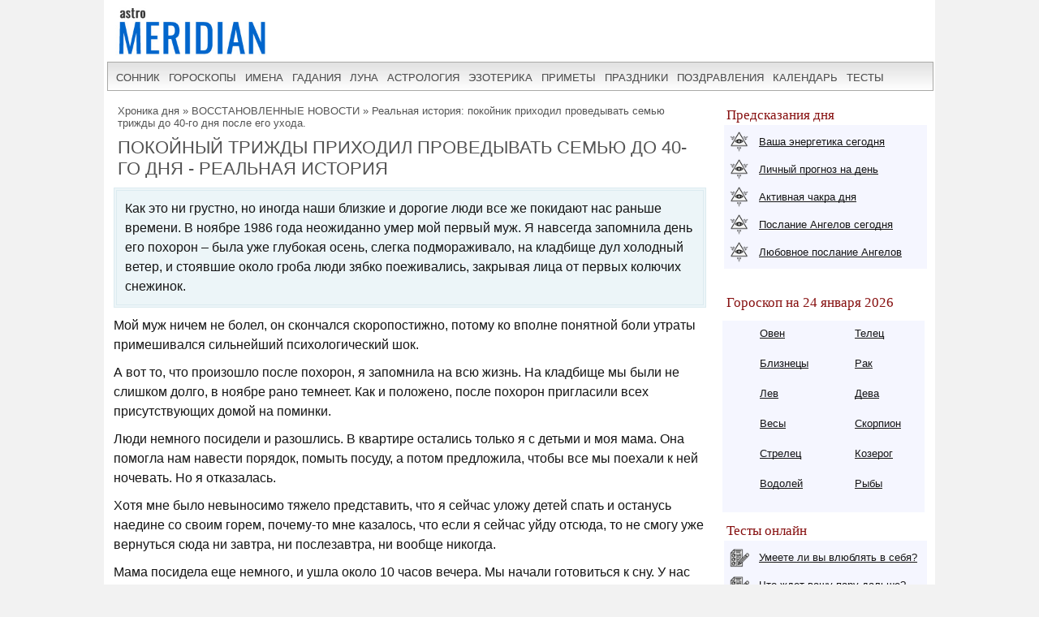

--- FILE ---
content_type: text/html; charset=UTF-8
request_url: https://www.astromeridian.ru/news/svyaz_zhivyh_mertvyh.html
body_size: 15321
content:
<!DOCTYPE html><html lang="ru"><head><title>Реальная история: покойник приходил проведывать семью трижды до 40-го дня после его ухода.</title><meta http-equiv="Content-Type" content="text/html; charset=UTF-8" /><meta name="robots" content="noodp" /><meta name="description" content="Иногда наши близкие покидают нас раньше времени, и это всегда тяжело. В ноябре 1986 года неожиданно умер мой первый муж. Я никогда не забуду день его похорон: осень уже наступила, ветер был холодным, и стоявшие рядом с гробом люди сжимались от холода и..." /><meta name="viewport" content="width=device-width, initial-scale=1"/><link rel="stylesheet" href="https://www.astromeridian.ru/assets/templates/styles_new03_09.css" type="text/css" /><link rel="canonical" href="https://www.astromeridian.ru/news/svyaz_zhivyh_mertvyh.html" /><link rel="manifest" href="https://www.astromeridian.ru/manifest.json"><link rel="shortcut icon" href="https://www.astromeridian.ru/assets/templates/amv3/favicon.ico" /><link rel="apple-touch-icon" sizes="180x180" href="https://www.astromeridian.ru/assets/images/705/150/apple-touch-icon-180x180.png" /><link rel="icon" type="image/png" href="https://www.astromeridian.ru/assets/images/705/150/favicon-32x32.png" sizes="32x32" /><link rel="icon" type="image/png" href="https://www.astromeridian.ru/assets/images/705/150/favicon-96x96.png" sizes="96x96" /><link rel="icon" type="image/png" href="https://www.astromeridian.ru/assets/images/705/150/android-chrome-192x192.png" sizes="192x192" /><script async type="text/javascript" src="//s.luxcdn.com/t/222328/360_light.js"></script><script>window.yaContextCb=window.yaContextCb||[]</script><script src="https://yandex.ru/ads/system/context.js" async></script><link rel="stylesheet" type="text/css" href="https://www.astromeridian.ru/news/assets/snippets/jot/templates/jot.css" /></head><body><div class="uno_main_container"><table class="glavn"><tr><td><header> <div class="container"><a href="https://www.astromeridian.ru/" id="zag_gl_2" title="astromeridian.ru"></a> <label for="toggle-1" class="toggle-menu"><span>МЕНЮ</span><ul><li></li> <li></li> <li></li></ul></label> <input type="checkbox" id="toggle-1"> <nav> <ul class="col2"><li><a href="https://www.astromeridian.ru/sonnik/">сонник</a></li><li><a href="https://www.astromeridian.ru/goroskop/">гороскопы</a></li><li><a href="https://www.astromeridian.ru/imya/">имена</a></li><li><a href="https://www.astromeridian.ru/guess.php">гадания</a></li><li><a href="https://www.astromeridian.ru/goroskop/lunnyj_kalendar_na_god.html">луна</a></li><li><a href="https://www.astromeridian.ru/astro/">астрология</a></li><li><a href="https://www.astromeridian.ru/magic/">эзотерика</a></li><li><a href="https://www.astromeridian.ru/magic/narodnye_primety.html">приметы</a></li><li><a href="https://www.astromeridian.ru/poetry/">праздники</a></li><li><a href="https://www.astromeridian.ru/poetry/pozdravlenia.html">поздравления</a></li><li><a href="https://www.astromeridian.ru/poetry/kalendar2022.html">календарь</a></li><li><a href="https://www.astromeridian.ru/tests/">тесты</a></li> </ul> </nav> </div></header> <div id="content" itemscope itemtype="https://schema.org/Article"><div id="main-content"><div id="pathway"><span class="B_crumbBox"><span class="B_firstCrumb"><a class="B_homeCrumb" href="/news/" title="Астрологические события и мистические истории от журнала astromeridian.ru ">Хроника дня</a></span> &raquo; <a class="B_crumb" href="/news/vosstanovlennye.html" title="ВОССТАНОВЛЕННЫЕ">ВОССТАНОВЛЕННЫЕ НОВОСТИ</a> &raquo; <span class="B_lastCrumb"><span class="B_currentCrumb">Реальная история: покойник приходил проведывать семью трижды до 40-го дня после его ухода.</span></span></span></div><h1 itemprop="headline">Покойный трижды приходил проведывать семью до 40-го дня - реальная история</h1><div id="articleBody" itemprop="articleBody"><p class="egr_2">Как это ни грустно, но иногда наши близкие и дорогие люди все же покидают нас раньше времени. В ноябре 1986 года неожиданно умер мой первый муж. Я навсегда запомнила день его похорон – была уже глубокая осень, слегка подмораживало, на кладбище дул холодный ветер, и стоявшие около гроба люди зябко поеживались, закрывая лица от первых колючих снежинок.</p><p>Мой муж ничем не болел, он скончался скоропостижно, потому ко вполне понятной боли утраты примешивался сильнейший психологический шок.</p><p>А вот то, что произошло после похорон, я запомнила на всю жизнь. На кладбище мы были не слишком долго, в ноябре рано темнеет. Как и положено, после похорон пригласили всех присутствующих домой на поминки.</p><!--noindex--><div id="yandex_rtb_R-A-52397-11"></div><script>window.yaContextCb.push(() => { Ya.Context.AdvManager.render({ "blockId": "R-A-52397-11", "renderTo": "yandex_rtb_R-A-52397-11" })
})</script><!--/noindex--><p>Люди немного посидели и разошлись. В квартире остались только я с детьми и моя мама. Она помогла нам навести порядок, помыть посуду, а потом предложила, чтобы все мы поехали к ней ночевать. Но я отказалась.</p><p>Хотя мне было невыносимо тяжело представить, что я сейчас уложу детей спать и останусь наедине со своим горем, почему-то мне казалось, что если я сейчас уйду отсюда, то не смогу уже вернуться сюда ни завтра, ни послезавтра, ни вообще никогда.</p><p>Мама посидела еще немного, и ушла около 10 часов вечера. Мы начали готовиться к сну. У нас была трехкомнатная квартира, сын, которому тогда было уже 14 лет, ушел в свою комнату, а дочка осталась со мной, в нашей бывшей с мужем спальне.</p><p>Она легла в кровать вместе со мной и вскоре затихла. Я решила, что она спит, тогда как я сама никак не могла уснуть. Горе навалилось на меня и полностью раздавило.</p><p>Я не плакала – во-первых, не хотела пугать детей, которым и без того было нелегко, а во-вторых, слез у меня не было. Было только одно огромное горе, которое невозможно ничем исправить и ничем облегчить.</p><p>Я лежала в темноте, открыв глаза и уставившись в одну точку на потолке. Не знаю, сколько прошло времени, но внезапно я услышала в коридоре за закрытой дверью спальни шаги, словно кто-то шлепал по линолеуму босыми ногами – и в ту же минуту я их узнала. Именно так ходил мой муж, который терпеть не мог тапки.</p><p>Шаги прошлепали вдоль коридора и приблизились к двери. Охваченная леденящим ужасом я лежала на кровати и ждала, что будет дальше – мое сердце бешено колотилось. Внезапно дочка вздрогнула и прижалась ко мне всем телом – я поняла, что она не тоже не спала и тоже слышала эти шаги.</p><p>- Мама, мне страшно, я слышу, что там папа пришел!</p><p>Между тем, шаги в коридоре затихли. Сколько-то минут в квартире снова стояла полная тишина, а затем шаги начали удаляться от нашей двери в сторону комнаты сына. Господи, что с ним будет, ведь он у себя там совершенно один!</p><p>Но через несколько секунд шаги снова затихли. Я полежала еще пару минут, затем пересилила себя, встала, включила свет и выглянула в коридор. Конечно, там никого не было.</p><p>Бросила взгляд на часы – они показывали полночь. Зажгла свет в коридоре – дочь увязалась за мной.</p><p> Вместе с ней мы осторожно заглянули в комнату сына, но там было все спокойно, он крепко спал. Мы вернулись в комнату, снова легли в кровать, обняли друг друга и, в конце концов, заснули.</p><p>Утром я спросила сына, не слышал ли он этой ночью чего-то необычного. Он ответил, что сквозь сон ему почудились шаги, как будто это отец приходил. Но он думает, что это было во сне.</p><p>Днем я позвонила маме и рассказала ей о том, что слышала этой ночью. Она сильно встревожилась и сказала, чтобы я нарисовала кресты на всех окнах и дверях – это должно было помешать душе покойного снова проникнуть в квартиру. Я так и сделала.</p><p>День прошел спокойно, а когда вечером мы легли спать, то около полуночи в окно сильно постучали. Стук был таким сильным, что мы с дочкой подскочили от страха. Было впечатление, что кто-то снаружи изо всей силы колотит в оконную раму кулаком.</p><p>Первое, что мне пришло в голову: это балуется кто-то из местных подростков – мы жили тогда на первом этаже. Я подошла к окну и отдернула занавеску. Но на улице никого не было, только светили фонари. Я снова легла в кровать и остаток ночи прошел спокойно.</p><p>Следующая неделя не принесла никаких неожиданностей. Дни шли за днями, мы учились жить с нашей утратой. Никаких шорохов, шагов, стуков или чего-то похожего по ночам больше не было. Наступил девятый день.</p><p>Мы снова собрались с друзьями и родственниками, сначала поехали на кладбище, где постояли над могилой и помянули усопшего, поговорили и разошлись каждый по своим делам. Живым приходится думать о живом, тут уж ничего не поделаешь.</p><p>Вечером я, как всегда, накормила детей ужином, проверила у них уроки, мы немного посмотрели телевизор и начали готовиться ко сну – предстоял обычный рабочий день, и всем нам нужно было рано вставать. Как вдруг в дверь позвонили.</p><p>Причем не один раз, а несколько. Словно кто-то стоял за дверью и раз за разом нажимал на звонок. Машинально я взглянула на часы, они показывали начало одиннадцатого. Кто же это мог быть так поздно?</p><p>Подошла к двери и, не открывая, посмотрела в глазок. За дверью никого не было. Пожав плечами, я уже собиралась отойти, как снова раздался звонок.</p><p>Я снова выглянула в глазок, но никого не увидела. Лестничная площадка была освещена, поэтому после некоторого колебания я решилась открыть дверь.</p><p>И увидела голубя. Он сидел, точнее висел на кнопке звонка, вцепившись в него когтями. Звонок продолжал отчаянно звенеть. Как я ни махала руками, он не прекращал своего занятия, с большим трудом мне удалось оторвать его и выпустить в открытое окно подъезда.</p><p>Закрыла дверь и в изнеможении прислонилась к ней спиной – почему-то меня всю трясло. Ну, подумаешь – птица? Но оттуда голубь мог взяться в нашем подъезде, да еще в такое время, когда ему положено спать? Я была уверена, что это не просто так, что это какой-то знак, только вот какой?</p><p>Прошло еще несколько лет. Горе потихоньку забывалось, вот только меня огорчало, что за все это время я так ни разу и не увидела во сне мужа. И вот однажды он мне приснился. Сон этот был очень ярким и необычным.</p><p>Мне привиделось, что я подхожу к своему дому и вдруг вижу на лавочке мужа в его привычной футболке и джинсах. Совсем не в той одежде, в которой мы его похоронили.</p><p class="egr_3">Я понимаю, что этого не может быть, что он давно умер, подхожу к нему и спрашиваю, что он тут делает. А он мне отвечает, что ждет меня, потому что хотел узнать, как мы живем без него и все ли у нас в порядке. Ну, мы поговорили немного, я рассказала ему какие-то новости, потом он поднялся, попрощался и сказал, что ему пора идти. Он повернулся и пошел. А я еще стояла и смотрела некоторое время ему вслед.</p><p>Fri, 10 May 2024 17:59:00 +0300</p><p>@ <a href="https://www.astromeridian.ru/krasnikova_i.php">Ирина Красникова, редактор</a></p><meta itemprop="datePublished" content="Wed, 08 May 2024 17:15:01+03:00" /><meta itemprop="dateModified" content="Fri, 10 May 2024 17:59:00+03:00" /><meta itemprop="image" content="https://www.astromeridian.ru/assets/images/img/novosti.jpg" /><meta itemscope itemprop="mainEntityOfPage" itemType="https://schema.org/WebPage" itemid="https://www.astromeridian.ru/news/svyaz_zhivyh_mertvyh.html"/><meta itemprop="description" content="Иногда наши близкие покидают нас раньше времени, и это всегда тяжело. В ноябре 1986 года неожиданно умер мой первый муж. Я никогда не забуду день его похорон: осень уже наступила, ветер был холодным, и стоявшие рядом с гробом люди сжимались от холода и..." /><meta itemprop="author" content="астролог Ирина Красникова" /><div itemprop="publisher" itemscope itemtype="https://schema.org/Organization"> <div itemprop="logo" itemscope itemtype="https://schema.org/ImageObject"> <img itemprop="url image" src="https://www.astromeridian.ru/assets/templates/amv5/images/logo.jpg" style="display:none;"/> <meta itemprop="width" content="60"> <meta itemprop="height" content="50"> </div> <meta itemprop="name" content="AstroMeridian.ru"></div></div><script type="text/javascript" src="https://www.astromeridian.ru/assets/templates/mv/jquery.min.js"></script><script async src="https://yastatic.net/share2/share.js"></script><div id="share"><div class="ya-share2" data-curtain data-shape="round" data-services="messenger,vkontakte,odnoklassniki,telegram,whatsapp,pinterest,skype"></div></div><div id="link_blok"><div id="link_blok2"><h3>Другие статьи</h3></div><ol></ol></div><br /> <button id="btn">ДОБАВИТЬ КОММЕНТАРИЙ</button><div id="pText" class="hideText"><div id="blok_komment"><div id="form_s"><a name="jf0f786005"></a><h2>Write a comment</h2><div class="jot-list"><ul><li>Required fields are marked with <b>*</b>.</li></ul></div><form method="post" action="/news/svyaz_zhivyh_mertvyh.html#jf0f786005" class="jot-form"><fieldset><input name="JotForm" type="hidden" value="0f7860052062a08d38db774c6ca89966" /><input name="JotNow" type="hidden" value="1510888681" /><input name="parent" type="hidden" value="" /><label for="name0f7860052062a08d38db774c6ca89966">Name:<br /> <input tabindex="1510888682" name="name" type="text" size="40" value="" id="name0f7860052062a08d38db774c6ca89966" /> </label> <label for="email0f7860052062a08d38db774c6ca89966">Email:<br /> <input tabindex="1510888683" name="email" type="text" size="40" value="" id="email0f7860052062a08d38db774c6ca89966"/> </label><label for="title0f7860052062a08d38db774c6ca89966">Subject:<br /><input tabindex="1510888684" name="title" type="text" size="40" value="" id="title0f7860052062a08d38db774c6ca89966"/></label><label for="content0f7860052062a08d38db774c6ca89966">Comment: *<br /><textarea tabindex="1510888685" name="content" cols="50" rows="8" id="content0f7860052062a08d38db774c6ca89966"></textarea></label><br /> <div style="width:150px;margin-top: 5px;margin-bottom: 5px;"><a href="/news/svyaz_zhivyh_mertvyh.html"><img src="https://www.astromeridian.ru/news/manager/includes/veriword.php?rand=1510888681" width="148" height="60" alt="If you have trouble reading the code, click on the code itself to generate a new random code." style="border: 1px solid #003399" /></a></div> <label for="vericode0f7860052062a08d38db774c6ca89966">Help prevent spam - enter security code above:<br /><input type="text" name="vericode" style="width:150px;" size="20" id="vericode0f7860052062a08d38db774c6ca89966" /></label>&nbsp;<div style="float:right;width: 100px;"></div><input tabindex="1510888686" name="submit" type="submit" value="Post Comment" /> </fieldset></form></div></div></div></div></div> <div id="right-column"><div class="box_a">Предсказания дня</div><div class="box_d"><div class="str1"><div class="icon"></div> <a href="https://www.astromeridian.ru/astro/jenergija.html">Ваша энергетика сегодня</a></div><div class="str2"><div class="icon"></div> <a href="https://www.astromeridian.ru/astro/lihnii_den.html">Личный прогноз на день</a></div><div class="str3"><div class="icon"></div> <a href="https://www.astromeridian.ru/astro/aktivacija_hakr.html">Активная чакра дня</a></div><div class="str4"><div class="icon"></div> <a href="https://www.astromeridian.ru/astro/magiheskie_poslanija_angelov.html">Послание Ангелов сегодня</a></div><div class="str5"><div class="icon"></div> <a href="https://www.astromeridian.ru/astro/poslanie_angelov.html">Любовное послание Ангелов</a></div></div><div style="clear: both;"></div><br/><div class="box_a">Гороскоп на 24 января 2026</div><table id="tabl_gor"><tr><td><i class="fa fa-oven fa-2x" aria-hidden="true"></i><a href="https://www.astromeridian.ru/horoscope_na_segodnja_oven.php">Овен</a></td><td><i class="fa fa-telec fa-2x" aria-hidden="true"></i><a href="https://www.astromeridian.ru/horoscope_na_segodnja_telec.php">Телец</a></td></tr><tr><td><i class="fa fa-bliznecy fa-2x" aria-hidden="true"></i><a href="https://www.astromeridian.ru/horoscope_na_segodnja_bliznecy.php">Близнецы</a></td><td><i class="fa fa-rak fa-2x" aria-hidden="true"></i><a href="https://www.astromeridian.ru/horoscope_na_segodnja_rak.php">Рак</a></td></tr><tr><td><i class="fa fa-lev fa-2x" aria-hidden="true"></i><a href="https://www.astromeridian.ru/horoscope_na_segodnja_lev.php">Лев</a></td><td><i class="fa fa-deva fa-2x" aria-hidden="true"></i><a href="https://www.astromeridian.ru/horoscope_na_segodnja_deva.php">Дева</a></td></tr><tr><td><i class="fa fa-vesy fa-2x" aria-hidden="true"></i><a href="https://www.astromeridian.ru/horoscope_na_segodnja_vesy.php">Весы</a></td><td><i class="fa fa-skorpion fa-2x" aria-hidden="true"></i><a href="https://www.astromeridian.ru/horoscope_na_segodnja_skorpion.php">Скорпион</a></td></tr><tr><td><i class="fa fa-strelec fa-2x" aria-hidden="true"></i><a href="https://www.astromeridian.ru/horoscope_na_segodnja_strelec.php">Стрелец</a></td><td><i class="fa fa-kozerog fa-2x" aria-hidden="true"></i><a href="https://www.astromeridian.ru/horoscope_na_segodnja_kozerog.php">Козерог</a></td></tr><tr><td><i class="fa fa-vodolej fa-2x" aria-hidden="true"></i><a href="https://www.astromeridian.ru/horoscope_na_segodnja_vodolej.php">Водолей</a></td><td><i class="fa fa-ryby fa-2x" aria-hidden="true"></i><a href="https://www.astromeridian.ru/horoscope_na_segodnja_ryby.php">Рыбы</a></td></tr></table><div style="clear: both;"></div><div class="box_a">Тесты онлайн</div><div class="box_d"><div class="str6"><div class="icon"></div> <a href="https://www.astromeridian.ru/tests/ps_testi.html?id_test=37">Умеете ли вы влюблять в себя?</a></div><div class="str7"><div class="icon"></div> <a href="https://www.astromeridian.ru/tests/ps_testi.html?id_test=12">Что ждет вашу пару дальше?</a></div><div class="str8"><div class="icon"></div> <a href="https://www.astromeridian.ru/tests/ps_testi.html?id_test=25">Мыслите ли вы как миллионер?</a></div><div class="str9"><div class="icon"></div> <a href="https://www.astromeridian.ru/tests/ps_testi.html?id_test=6">Экстраверт или интраверт?</a></div><div class="str10"><div class="icon"></div> <a href="https://www.astromeridian.ru/tests/ps_testi.html?id_test=31">Оцените свою силу воли</a></div></div><!--noindex--><script async type='text/javascript' src='//s.luxcdn.com/t/222328/360_light.js'></script><script class='__lxGc__' type='text/javascript'>((__lxGc__=window.__lxGc__||{'s':{},'b':0})['s']['_222328']=__lxGc__['s']['_222328']||{'b':{}})['b']['_687992']={'i':__lxGc__.b++};</script><!--/noindex--></div> <br class="clear" /> <div id="footer"><div id="menubottom"><div class="box"><p>Гороскопы 2026</p><ul><li><a href="https://www.astromeridian.ru/horoscope_na_segodnja.php">Гороскоп на сегодня</a></li><li><a href="https://www.astromeridian.ru/horoscope_na_zavtra.php">Гороскоп на завтра</a></li><li><a href="https://www.astromeridian.ru/horoscope_na_nedelju.php">Гороскоп на неделю</a></li><li><a href="https://www.astromeridian.ru/goroskop/goroskop-na-mecias-2026.html">Гороскопы по месяцам</a></li><li><a href="https://www.astromeridian.ru/goroskop/goroskop-na-2026.html">Гороскопы для знаков</a></li><li><a href="https://www.astromeridian.ru/goroskop/astrology-2026.html">Астрокалендарь</a></li><li><a href="https://www.astromeridian.ru/goroskop/retro-planeti-2026.html">Ретро планеты </a></li></ul></div><div class="box"><p>Луна 2026</p><ul><li><a href="https://www.astromeridian.ru/goroskop/lunnyj_kalendar_na_god.html">Луна сегодня</a></li><li><a href="https://www.astromeridian.ru/goroskop/lunniy-kalendar-2026.html">Лунный календарь</a></li><li><a href="https://www.astromeridian.ru/goroskop/fazi_luni.html">Лунные фазы</a></li><li><a href="https://www.astromeridian.ru/goroskop/lunnyj_kalendar_strijki_volos.html">Календарь стрижек</a></li><li><a href="https://www.astromeridian.ru/goroskop/lunnyj_kalendar_ogorodnika.html">Календарь садовода</a></li><li><a href="https://www.astromeridian.ru/goroskop/lunnii_kalendar_pokupki.html">Календарь покупок</a></li><li><a href="https://www.astromeridian.ru/goroskop/zatmeniya2026.html">Затмения года</a></li></ul></div><div class="box"><p>Календари 2026</p><ul><li><a href="https://www.astromeridian.ru/poetry/"> Праздники сегодня и завтра</a></li><li><a href="https://www.astromeridian.ru/poetry/proizvodstvennyj-kalendar-2026.html">Выходные и рабочие дни</a></li><li><a href="https://www.astromeridian.ru/poetry/dni-gorodov.html">Дни городов РФ</a></li><li><a href="https://www.astromeridian.ru/poetry/cerkovnye_prazdniki.html">Церковный календарь</a></li><li><a href="https://www.astromeridian.ru/magic/narodny_kalendar.html">Народный календарь</a></li><li><a href="https://www.astromeridian.ru/magic/narodny_kalendar.html">Языческий календарь </a></li><li><a href="https://www.astromeridian.ru/poetry/pozdravlenia.html">Сборник поздравлений</a></li><li><a href="https://www.astromeridian.ru/poetry/kogda_prazdniki.html">Сборник праздников</a></li></ul></div><div class="box"><p>Онлайн оракул</p><ul><li><a href="https://www.astromeridian.ru/sonnik/">Cонник с поиском</a></li><li><a href="https://www.astromeridian.ru/guess.php">Гадания (все)</a></li><li><a href="https://www.astromeridian.ru/tests/">Тесты (разные)</a></li><li><a href="https://www.astromeridian.ru/solnehnii_goroskop.php">Солнечный код дня</a></li><li><a href="https://www.astromeridian.ru/astro/astrology.html">Предсказания</a></li><li><a href="https://www.astromeridian.ru/sc_n_year_pre.php">Нумерология на год</a></li><li><a href="https://www.astromeridian.ru/sc_n_mdays_pre.php">Нумерология на день</a></li></ul></div><div class="box"><p>Библиотека </p><ul><li><a href="https://www.astromeridian.ru/imya/">Имена</a></li><li><a href="https://www.astromeridian.ru/astro/">Астрология</a></li><li><a href="https://www.astromeridian.ru/astro/znach_chisel.html">Нумерология</a></li><li><a href="https://www.astromeridian.ru/magic/rituali-obryadi.html">Ритуалы и обряды</a></li><li><a href="https://www.astromeridian.ru/magic/zagovor.html">Молитвы и заговоры</a></li><li><a href="https://www.astromeridian.ru/magic/mifologija.html">Мифология</a></li><li><a href="https://www.astromeridian.ru/magic/tradicii-i-rituali.html">Традиции</a></li><li><a href="https://www.astromeridian.ru/magic/primeti.html">Приметы</a></li><li><a href="https://www.astromeridian.ru/magic/amulet-talisman.html">Талисманы</a></li><li><a href="https://www.astromeridian.ru/magic/slovar.html">Эзо словарь</a></li></ul></div><div style="clear: both;"></div><div class="kn_footer2"><div class="kn_f3"><a href="https://vk.com/club38024198" title="vk.com"><svg xmlns="http://www.w3.org/2000/svg" x="0px" y="0px"
width="30" height="30"
viewBox="0 0 30 30"
style=" fill:#000000;"> <path d="M 6 4 C 4.895 4 4 4.895 4 6 L 4 24 C 4 25.105 4.895 26 6 26 L 24 26 C 25.105 26 26 25.105 26 24 L 26 6 C 26 4.895 25.105 4 24 4 L 6 4 z M 11 9 L 14.890625 9 C 16.091625 9 18.990234 9.0355312 18.990234 11.519531 C 18.990234 12.999531 17.979531 13.649844 17.519531 13.839844 L 17.519531 13.900391 C 18.708531 13.900391 20 15.144531 20 16.519531 C 20 17.999531 19.375391 20 15.400391 20 L 11 20 L 11 9 z M 14 11 L 14 13 C 14 13 14.918266 12.990234 15.072266 12.990234 C 15.931266 12.990234 16 12.246359 16 12.068359 C 16 11.953359 15.994063 11 15.039062 11 L 14 11 z M 14 15 L 14 18 C 14 18 15.25 17.978516 15.5 17.978516 C 16.797 17.978516 17 16.867797 17 16.466797 C 17 15.856797 16.672875 15.011719 15.546875 15.011719 C 15.278875 15.011719 14 15 14 15 z"></path></svg></a> <a href="https://ru.pinterest.com/astromeridianru/" title="pinterest"><svg xmlns="http://www.w3.org/2000/svg" x="0px" y="0px"
width="30" height="30"
viewBox="0 0 30 30"
style=" fill:#000000;"> <path d="M15,3C8.373,3,3,8.373,3,15c0,5.084,3.163,9.426,7.627,11.174c-0.105-0.949-0.2-2.406,0.042-3.442 c0.218-0.936,1.407-5.965,1.407-5.965s-0.359-0.719-0.359-1.781c0-1.669,0.967-2.914,2.171-2.914c1.024,0,1.518,0.769,1.518,1.69 c0,1.03-0.655,2.569-0.994,3.995c-0.283,1.195,0.599,2.169,1.777,2.169c2.133,0,3.772-2.249,3.772-5.495 c0-2.873-2.064-4.882-5.012-4.882c-3.414,0-5.418,2.561-5.418,5.208c0,1.031,0.397,2.137,0.893,2.739 c0.098,0.119,0.112,0.223,0.083,0.344c-0.091,0.379-0.293,1.194-0.333,1.361c-0.052,0.22-0.174,0.266-0.401,0.16 c-1.499-0.698-2.436-2.889-2.436-4.649c0-3.785,2.75-7.262,7.929-7.262c4.163,0,7.398,2.966,7.398,6.931 c0,4.136-2.608,7.464-6.227,7.464c-1.216,0-2.359-0.632-2.75-1.378c0,0-0.602,2.291-0.748,2.853 c-0.271,1.042-1.002,2.349-1.492,3.146C12.57,26.812,13.763,27,15,27c6.627,0,12-5.373,12-12S21.627,3,15,3z"></path></svg></a><a href="https://ok.ru/astromeridian/" title="ok.ru"><svg xmlns="http://www.w3.org/2000/svg" x="0px" y="0px"
width="30" height="30"
viewBox="0 0 30 30"
style=" fill:#000000;"> <path d="M 6 4 C 4.895 4 4 4.895 4 6 L 4 24 C 4 25.105 4.895 26 6 26 L 24 26 C 25.105 26 26 25.105 26 24 L 26 6 C 26 4.895 25.105 4 24 4 L 6 4 z M 14.998047 7 C 17.325047 7 19.216797 8.89275 19.216797 11.21875 C 19.216797 13.54475 17.324047 15.433594 14.998047 15.433594 C 12.672047 15.433594 10.78125 13.541797 10.78125 11.216797 C 10.78125 8.8907969 12.672047 6.999 14.998047 7 z M 14.998047 9.5195312 C 14.063047 9.5195312 13.302734 10.280797 13.302734 11.216797 C 13.302734 12.151797 14.063047 12.912109 14.998047 12.912109 C 15.934047 12.912109 16.695312 12.151797 16.695312 11.216797 C 16.695312 10.280797 15.934047 9.5195312 14.998047 9.5195312 z M 11.794922 15.46875 C 11.948937 15.493813 12.099734 15.550172 12.240234 15.638672 C 13.917234 16.694672 16.080766 16.694672 17.759766 15.638672 C 18.320766 15.284672 19.061062 15.453625 19.414062 16.015625 C 19.766063 16.577625 19.599109 17.320828 19.037109 17.673828 C 18.296109 18.138828 17.49025 18.468203 16.65625 18.658203 L 18.949219 20.951172 C 19.418219 21.419172 19.418219 22.179438 18.949219 22.648438 C 18.480219 23.117438 17.720953 23.117437 17.251953 22.648438 L 15 20.396484 L 12.748047 22.648438 C 12.513047 22.883437 12.205438 23 11.898438 23 C 11.591437 23 11.285781 22.883437 11.050781 22.648438 C 10.581781 22.180438 10.580828 21.418219 11.048828 20.949219 L 13.341797 18.658203 C 12.506797 18.468203 11.701937 18.136875 10.960938 17.671875 C 10.399938 17.318875 10.231938 16.577625 10.585938 16.015625 C 10.850687 15.594125 11.332875 15.393562 11.794922 15.46875 z"></path></svg></a><a href="https://t.me/astromeridian" title="telegram"><svg xmlns="http://www.w3.org/2000/svg" x="0px" y="0px"
width="30" height="30"
viewBox="0 0 30 30"
style=" fill:#000000;"><path d="M 25.154297 3.984375 C 24.829241 3.998716 24.526384 4.0933979 24.259766 4.2011719 C 24.010014 4.3016357 23.055766 4.7109106 21.552734 5.3554688 C 20.048394 6.0005882 18.056479 6.855779 15.931641 7.7695312 C 11.681964 9.5970359 6.9042108 11.654169 4.4570312 12.707031 C 4.3650097 12.746607 4.0439208 12.849183 3.703125 13.115234 C 3.3623292 13.381286 3 13.932585 3 14.546875 C 3 15.042215 3.2360676 15.534319 3.5332031 15.828125 C 3.8303386 16.121931 4.144747 16.267067 4.4140625 16.376953 C 5.3912284 16.775666 8.4218473 18.015862 8.9941406 18.25 C 9.195546 18.866983 10.29249 22.222526 10.546875 23.044922 C 10.714568 23.587626 10.874198 23.927519 11.082031 24.197266 C 11.185948 24.332139 11.306743 24.45034 11.453125 24.542969 C 11.511635 24.579989 11.575789 24.608506 11.640625 24.634766 L 11.644531 24.636719 C 11.659471 24.642719 11.67235 24.652903 11.6875 24.658203 C 11.716082 24.668202 11.735202 24.669403 11.773438 24.677734 C 11.925762 24.726927 12.079549 24.757812 12.216797 24.757812 C 12.80196 24.757814 13.160156 24.435547 13.160156 24.435547 L 13.181641 24.419922 L 16.191406 21.816406 L 19.841797 25.269531 C 19.893193 25.342209 20.372542 26 21.429688 26 C 22.057386 26 22.555319 25.685026 22.875 25.349609 C 23.194681 25.014192 23.393848 24.661807 23.478516 24.21875 L 23.478516 24.216797 C 23.557706 23.798129 26.921875 6.5273437 26.921875 6.5273438 L 26.916016 6.5507812 C 27.014496 6.1012683 27.040303 5.6826405 26.931641 5.2695312 C 26.822973 4.8564222 26.536648 4.4608905 26.181641 4.2480469 C 25.826669 4.0352506 25.479353 3.9700339 25.154297 3.984375 z M 24.966797 6.0742188 C 24.961997 6.1034038 24.970391 6.0887279 24.962891 6.1230469 L 24.960938 6.1347656 L 24.958984 6.1464844 C 24.958984 6.1464844 21.636486 23.196371 21.513672 23.845703 C 21.522658 23.796665 21.481573 23.894167 21.439453 23.953125 C 21.379901 23.91208 21.257812 23.859375 21.257812 23.859375 L 21.238281 23.837891 L 16.251953 19.121094 L 12.726562 22.167969 L 13.775391 17.96875 C 13.775391 17.96875 20.331562 11.182109 20.726562 10.787109 C 21.044563 10.471109 21.111328 10.360953 21.111328 10.251953 C 21.111328 10.105953 21.035234 10 20.865234 10 C 20.712234 10 20.506484 10.14875 20.396484 10.21875 C 18.963383 11.132295 12.671823 14.799141 9.8515625 16.439453 C 9.4033769 16.256034 6.2896636 14.981472 5.234375 14.550781 C 5.242365 14.547281 5.2397349 14.548522 5.2480469 14.544922 C 7.6958673 13.491784 12.47163 11.434667 16.720703 9.6074219 C 18.84524 8.6937992 20.838669 7.8379587 22.341797 7.1933594 C 23.821781 6.5586849 24.850125 6.1218894 24.966797 6.0742188 z"></path></svg></a> </div></div><div style="clear: both;"></div><div class="ffttrr" style="background:#EBEBEB; width:100%; padding:15px;"><table id="kontakt"><tr><td width="7%"><img src="https://www.astromeridian.ru/assets/templates/amv5/images/logo.jpg" width="60px" height="50px" border="0" alt="Логотип" /></td><td>© <a href="https://www.astromeridian.ru">AstroMeridian.ru</a>, 2006–2026. Возрастная категория сайта: <span class="ogr">12+</span> <br />Сетевое издание (сайт) зарегистрировано Федеральной службой по надзору в сфере связи, информационных технологий и массовых коммуникаций (Роскомнадзор) 23.05.2019. Свидетельство о регистрации СМИ ЭЛ № ФС 77 - 75795<br />Главный редактор и учредитель: Муравьева Л.В.</td></tr><tr><td colspan="2">Адрес редакции: 355018, Россия, г. Ставрополь, пр-д Черноморский, д. 29, оф.1 <br />
Телефон редакции: +7 928 827-76-37 Электронная почта: admin@astromeridian.ru<br />Все права защищены. При полном или частичном использовании материалов ссылка на AstroMeridian.ru обязательна (в интернете - гиперссылка).<br /><ul class="footer_menu"><li><a href="https://www.astromeridian.ru/about.php">Редакция</a></li><li><a href="https://www.astromeridian.ru/contacts.php">Контакты</a></li><li><a href="https://www.astromeridian.ru/law.php">Условия использования</a></li></ul><br /></td></tr></table><div style="clear: both;"></div><!--noindex--><script>btn.onclick = function(){ pText.classList.toggle('hideText'); this.innerHTML.indexOf('ДОБАВИТЬ ') >-1 ? this.innerHTML = "ДОБАВИТЬ КОММЕНТАРИЙ" : this.innerHTML ="ДОБАВИТЬ КОММЕНТАРИЙ";
}</script><!--/noindex--><div class="counter_footer"><div class="counter_f1"><!--LiveInternet counter--><script>new Image().src = "https://counter.yadro.ru/hit?r"+
escape(document.referrer)+((typeof(screen)=="undefined")?"":
";s"+screen.width+"*"+screen.height+"*"+(screen.colorDepth?
screen.colorDepth:screen.pixelDepth))+";u"+escape(document.URL)+
";h"+escape(document.title.substring(0,150))+
";"+Math.random();</script><!--/LiveInternet--></div><div class="counter_f2"><!-- Yandex.Metrika informer --><a href="https://metrika.yandex.ru/stat/?id=36793355&amp;from=informer"
target="_blank" rel="nofollow"><img src="https://informer.yandex.ru/informer/36793355/3_0_ECECECFF_CCCCCCFF_0_uniques"
style="width:88px; height:31px; border:0;" alt="Яндекс.Метрика" title="Яндекс.Метрика: данные за сегодня (просмотры, визиты и уникальные посетители)" class="ym-advanced-informer" data-cid="36793355" data-lang="ru" /></a><!-- /Yandex.Metrika informer --><!-- Yandex.Metrika counter --><script type="text/javascript" > (function(m,e,t,r,i,k,a){m[i]=m[i]||function(){(m[i].a=m[i].a||[]).push(arguments)}; m[i].l=1*new Date();k=e.createElement(t),a=e.getElementsByTagName(t)[0],k.async=1,k.src=r,a.parentNode.insertBefore(k,a)}) (window, document, "script", "https://mc.yandex.ru/metrika/tag.js", "ym"); ym(36793355, "init", { clickmap:true, trackLinks:true, accurateTrackBounce:true });</script><noscript><div><img src="https://mc.yandex.ru/watch/36793355" style="position:absolute; left:-9999px;" alt="" /></div></noscript><!-- /Yandex.Metrika counter --></div></div></div> </div></div></td></tr></table></div><script type="text/javascript">!function(e,n,t){function s(e,n){return typeof e===n}function o(){var e,n,t,o,a,i,l;for(var r in d)if(d.hasOwnProperty(r)){if(e=[],n=d[r],n.name&&(e.push(n.name.toLowerCase()),n.options&&n.options.aliases&&n.options.aliases.length))for(t=0;t<n.options.aliases.length;t++)e.push(n.options.aliases[t].toLowerCase());for(o=s(n.fn,"function")?n.fn():n.fn,a=0;a<e.length;a++)i=e[a],l=i.split("."),1===l.length?Modernizr[l[0]]=o:(!Modernizr[l[0]]||Modernizr[l[0]]instanceof Boolean||(Modernizr[l[0]]=new Boolean(Modernizr[l[0]])),Modernizr[l[0]][l[1]]=o),f.push((o?"":"no-")+l.join("-"))}}function a(e){var n=p.className,t=Modernizr._config.classPrefix||"";if(u&&(n=n.baseVal),Modernizr._config.enableJSClass){var s=new RegExp("(^|\\s)"+t+"no-js(\\s|$)");n=n.replace(s,"$1"+t+"js$2")}Modernizr._config.enableClasses&&(n+=" "+t+e.join(" "+t),u?p.className.baseVal=n:p.className=n)}function i(){return"function"!=typeof n.createElement?n.createElement(arguments[0]):u?n.createElementNS.call(n,"http://www.w3.org/2000/svg",arguments[0]):n.createElement.apply(n,arguments)}function l(){var e=n.body;return e||(e=i(u?"svg":"body"),e.fake=!0),e}function r(e,t,s,o){var a,r,f,d,c="modernizr",u=i("div"),h=l();if(parseInt(s,10))for(;s--;)f=i("div"),f.id=o?o[s]:c+(s+1),u.appendChild(f);return a=i("style"),a.type="text/css",a.id="s"+c,(h.fake?h:u).appendChild(a),h.appendChild(u),a.styleSheet?a.styleSheet.cssText=e:a.appendChild(n.createTextNode(e)),u.id=c,h.fake&&(h.style.background="",h.style.overflow="hidden",d=p.style.overflow,p.style.overflow="hidden",p.appendChild(h)),r=t(u,e),h.fake?(h.parentNode.removeChild(h),p.style.overflow=d,p.offsetHeight):u.parentNode.removeChild(u),!!r}var f=[],d=[],c={_version:"3.3.1",_config:{classPrefix:"",enableClasses:!0,enableJSClass:!0,usePrefixes:!0},_q:[],on:function(e,n){var t=this;setTimeout(function(){n(t[e])},0)},addTest:function(e,n,t){d.push({name:e,fn:n,options:t})},addAsyncTest:function(e){d.push({name:null,fn:e})}},Modernizr=function(){};Modernizr.prototype=c,Modernizr=new Modernizr;var p=n.documentElement,u="svg"===p.nodeName.toLowerCase(),h=c._config.usePrefixes?" -webkit- -moz- -o- -ms- ".split(" "):["",""];c._prefixes=h;c.testStyles=r;o(),a(f),delete c.addTest,delete c.addAsyncTest;for(var m=0;m<Modernizr._q.length;m++)Modernizr._q[m]();e.Modernizr=Modernizr}(window,document);</script><script type="text/javascript">function addLink() { var body_element = document.getElementsByTagName('body')[0]; var selection; selection = window.getSelection(); var pagelink = " Скопировано с сайта: <a href='https://www.astromeridian.ru/news/'>https://www.astromeridian.ru/news/</a>"; var copytext = selection + pagelink; var newdiv = document.createElement('div'); newdiv.style.position='absolute'; newdiv.style.left='-99999px'; body_element.appendChild(newdiv); newdiv.innerHTML = copytext; selection.selectAllChildren(newdiv); window.setTimeout(function() { body_element.removeChild(newdiv); },0);
}
document.oncopy = addLink;</script></body></html>